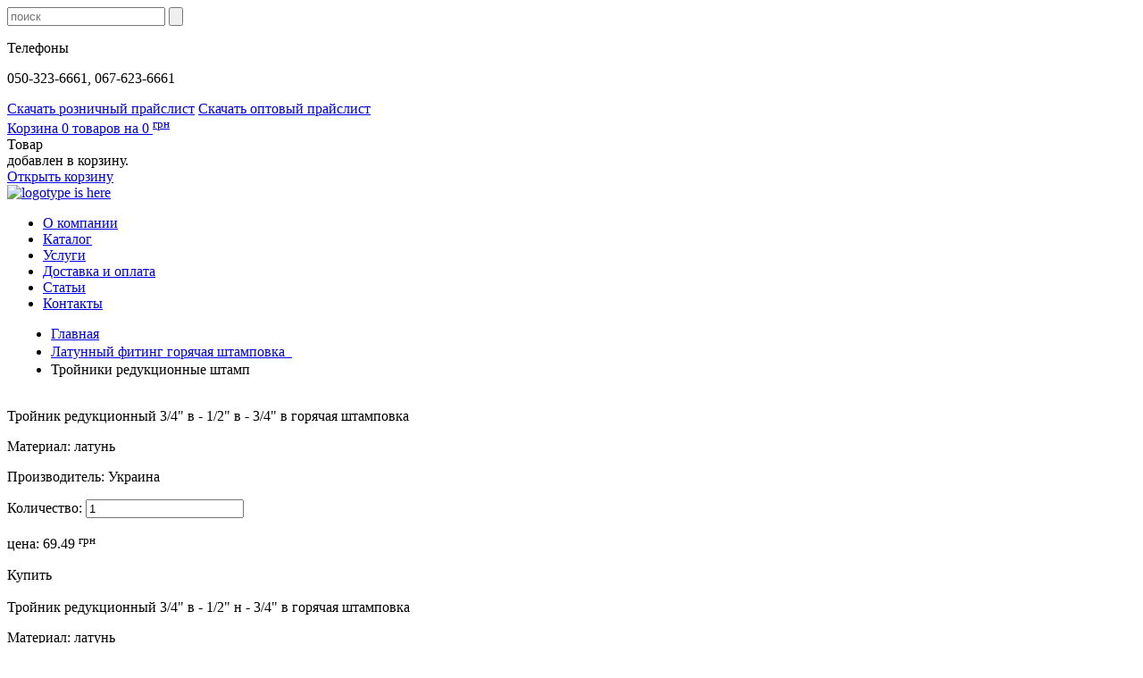

--- FILE ---
content_type: text/html; charset=UTF-8
request_url: https://sorbona.com.ua/catalog/troyniki-reduktsionnyie-shtamp_572
body_size: 19515
content:
<!doctype html>
<!--[if lt IE 7]> <html class="no-js lt-ie9 lt-ie8 lt-ie7" lang="en"> <![endif]-->
<!--[if IE 7]>    <html class="no-js lt-ie9 lt-ie8" lang="en"> <![endif]-->
<!--[if IE 8]>    <html class="no-js lt-ie9" lang="en"> <![endif]-->
<!--[if gt IE 8]><!--> <html class="no-js" lang="en"> <!--<![endif]-->
<head>
    <meta charset="utf-8">
    <meta http-equiv="X-UA-Compatible" content="IE=edge,chrome=1">
    <meta name="SKYPE_TOOLBAR" content="SKYPE_TOOLBAR_PARSER_COMPATIBLE" />
    <meta name="yandex-verification" content="0b4dc8698eb6d936" />
    
    <meta name="viewport" content="width=device-width">

    <link href="/assets_static/extentions/jquery/ui/css/custom-theme/jquery-ui-1.8.19.custom.css" type="text/css" rel="stylesheet" />

    <!--link href="/assets_static/css/front/common.css" type="text/css" rel="stylesheet" /-->
    <script src="/assets_static/extentions/jquery/jquery-1.7.2.min.js" type="text/javascript"></script>
    <script src="/assets_static/extentions/jquery/ui/jquery-ui-1.8.19.custom.min.js" type="text/javascript"></script>
    <meta name="keywords" content="тройник переходной латунь горячая штамповка, горячая штамповка тройник переходной купить, тройник редукционный штамп" />
<meta name="description" content="Тройники редукционные латунь штамп | лучшая цена| быстрая отправка|100% качество| предлагает интернет-магазин Sorbona| Заходите" />
<link rel="stylesheet" type="text/css" href="/minify/c_d302763a95b1229a15a835268cf1036e.css" />
<script type="text/javascript" src="/minify/c_9a0da2bbc688552d9f396b972d8b0c13.js"></script>
<title>Тройники переходные латунь штамп купить по лучшей цене в Украине – Интернет-магазин Sorbona</title>

    <!--[if IE]><script src="http://html5shiv.googlecode.com/svn/trunk/html5.js"></script><![endif]-->
    <!--[if gte IE 9]><style type="text/css">.gradient {filter: none;}</style><![endif]-->
    <!--CSS here-->
    <link rel="stylesheet" href="/html/stylesheets/ie.css">
    <link rel="stylesheet" href="/html/stylesheets/print.css">
    <link rel="stylesheet" href="/html/stylesheets/screen.css">
    <link href="/html/images/fav-sorbona.png" rel="icon">
    <!--CSS here-->
    <script src="/html/js/libs/modernizr-2.5.3.min.js"></script>

    <!-- Global site tag (gtag.js) - Google Analytics -->
    <script async src="https://www.googletagmanager.com/gtag/js?id=UA-62344579-1"></script>
    <script>
        window.dataLayer = window.dataLayer || [];
        function gtag(){dataLayer.push(arguments);}
        gtag('js', new Date());

        gtag('config', 'UA-62344579-1');
    </script>

</head>
<body>
<!--[if lt IE 9]><p class=chromeframe>Внимание! Вы используете <em>устаревший браузер!</em> Страница может загружаться долго, а часть элементов сайта выводится в упрощенном виде. Чтобы увидеть полноценную версию сайта - <a href="http://browsehappy.com/">установите новый современный браузер</a> - это увеличит скорость загрузки страниц в несколько раз, или <a href="http://www.google.com/chromeframe/?redirect=true">установите расширение Google Chrome Frame для Internet Explorer</a> - это позволит вам увеличить скорость загрузки страниц не покидая браузер.</p><![endif]-->

    <!-- WRAPPER -->
    <div id="wrapper">

        <!-- HEADER -->
        <header class="b_header container_24 clearfix">

            
            <form action="/catalog/item/list" class="b_header__search">
                <input name="key" value="" placeholder="поиск"/>
                <button type="submit"><img src="/html/images/zoom.png" alt=""/></button>
            </form>
    
            <div class="clear"></div>

            <!--phone(left)-->
            <div class="header__darkBoxPhone">
                <div class="vCtr">
                    <p class="text">Телефоны</p>
                    <p class="phoneNumbers">050-323-6661, 067-623-6661</p>
                </div>
            </div>
            <!--download pricelist(center)-->
            <div class="header__downloadPrice">
                <a href="/content/images/logo/logo.jpg">Скачать розничный прайслист</a>
                <a href="/content/images/logo/logo.jpg" onclick="">Скачать оптовый прайслист</a>
            </div>
            <!--shopcart(right)-->
            

        <div class="header__darkBoxCart">
            <a class="vCtr" href="/catalog/cart">
                <span class="accent cart">Корзина</span>
                <span class="block mt10">
                    <span id="itemsCount" class="accent">0</span>                     товаров на
                    <span id="cost">0</span>                    <sup>грн</sup>
                </span>
            </a>
        </div>

                <div class="portlet" id="cart_dialog">
<div class="portlet-content">
<div class="good_message">Товар <a href="#" id="prd_name"></a><br>добавлен в корзину.<br>
              <a href="/catalog/cart">
                  Открыть корзину
              </a></div></div>
</div>
            <div class="clear"></div>

            <div class="_l_header__bottom">
                <!--logotype-->
                <div class="header__logo">
                    <div class="vCtr">
                        <a href="/">
                            <img src="/html/images/logo.png" alt="logotype is here">
                        </a>
                    </div>
                </div>
                <!--main navigation-->
                <nav class="header__nav">
                    <ul class="hList">
                        <li><a href="/about">О компании </a></li>
                        <li><a href="/catalog/all">Каталог</a></li>
                        <li><a href="/services">Услуги</a></li>
                        <li><a href="/shipping">Доставка и оплата</a></li>
                        <li><a href="/articles">Статьи</a></li>
                        <li><a href="/contacts">Контакты</a></li>
                    </ul>
                </nav>
            </div><!--end _b_navAndLogoWrap-->


        </header>

        <!-- CONTENT -->
        <div id="content" role="main" class="clearfix" style="">
            
            
<div class="content__mainColumn">

    <nav class="_breadCrumbs_" style="margin-left: 9px;">
        <ul>
            <li><a href="/">Главная</a></li>
                                                    <li><a href="/catalog/latunnyiy-fiting-goryachaya-shtampovka_400">Латунный фитинг горячая штамповка&nbsp; <span style="vertical-align: 2px" ></span></a>&nbsp;&nbsp;</li>
                            <li style="margin-top: 2px">Тройники редукционные  штамп</li>

        </ul>
    </nav>

    

<div id="catalog-item-list" class="list-view">

        <div class="page__catalog__content">
            <section class="page__catalog__content__products">
            <div class="items">
<div class="page__catalog__content__products__oneProduct">
    <div class="imgWrap">
        <a class="name" href="/catalog/products/troynik-reduktsionnyiy-3-4-v-1-2-v-3-4-v-goryachaya-shtampovka_6140">
            <img src="/content/.cache/catalog/item_img1645111583.6746.jpg" alt="" style="height: 163px;">
        </a>

    </div>
    <header>

        Тройник редукционный 3/4&quot; в - 1/2&quot; в - 3/4&quot; в горячая штамповка
    </header>
    <p>Материал: латунь</p>
    <p>Производитель: Украина</p>
    <p>
        <label>
            Количество:
            <input data="69.49" type="text" value="1" id="quantity6140" onkeyup="$('#price6140').children().first().html((parseFloat($(this).attr('data')) * parseInt($(this).val())).toFixed(2))" style="">
        </label>
    </p>
    <p class="_price_" id="price6140">цена:


        <span>69.49</span> <span><sup>грн</sup></span>
    </p>

    <a class="_button_" onclick="purchase(this, '6140,rproduct6140');
            return false" >Купить</a>

</div>
<div class="page__catalog__content__products__oneProduct">
    <div class="imgWrap">
        <a class="name" href="/catalog/products/troynik-reduktsionnyiy-3-4-v-1-2-n-3-4-v-goryachaya-shtampovka_6141">
            <img src="/content/.cache/catalog/item_img1645111907.5761.jpg" alt="" style="height: 163px;">
        </a>

    </div>
    <header>

        Тройник редукционный 3/4&quot; в - 1/2&quot; н - 3/4&quot; в горячая штамповка
    </header>
    <p>Материал: латунь</p>
    <p>Производитель: Украина</p>
    <p>
        <label>
            Количество:
            <input data="85.08" type="text" value="1" id="quantity6141" onkeyup="$('#price6141').children().first().html((parseFloat($(this).attr('data')) * parseInt($(this).val())).toFixed(2))" style="">
        </label>
    </p>
    <p class="_price_" id="price6141">цена:


        <span>85.08</span> <span><sup>грн</sup></span>
    </p>

    <a class="_button_" onclick="purchase(this, '6141,rproduct6141');
            return false" >Купить</a>

</div>
<div class="page__catalog__content__products__oneProduct">
    <div class="imgWrap">
        <a class="name" href="/catalog/products/troynik-reduktsionnyiy-3-4-n-1-2-v-3-4-n-goryachaya-shtampovka_6142">
            <img src="/content/.cache/catalog/item_img1645112157.0562.jpg" alt="" style="height: 163px;">
        </a>

    </div>
    <header>

        Тройник редукционный 3/4&quot; н - 1/2&quot; в - 3/4&quot; н горячая штамповка
    </header>
    <p>Материал: латунь</p>
    <p>Производитель: Украина</p>
    <p>
        <label>
            Количество:
            <input data="104.11" type="text" value="1" id="quantity6142" onkeyup="$('#price6142').children().first().html((parseFloat($(this).attr('data')) * parseInt($(this).val())).toFixed(2))" style="">
        </label>
    </p>
    <p class="_price_" id="price6142">цена:


        <span>104.11</span> <span><sup>грн</sup></span>
    </p>

    <a class="_button_" onclick="purchase(this, '6142,rproduct6142');
            return false" >Купить</a>

</div>
<div class="page__catalog__content__products__oneProduct">
    <div class="imgWrap">
        <a class="name" href="/catalog/products/troynik-reduktsionnyiy-1-v-1-2-v-1-v-goryachaya-shtampovka_6143">
            <img src="/content/.cache/catalog/item_img1645112366.359.jpg" alt="" style="height: 163px;">
        </a>

    </div>
    <header>

        Тройник редукционный 1&quot; в - 1/2&quot; в - 1&quot; в горячая штамповка
    </header>
    <p>Материал: латунь</p>
    <p>Производитель: Украина</p>
    <p>
        <label>
            Количество:
            <input data="155.45" type="text" value="1" id="quantity6143" onkeyup="$('#price6143').children().first().html((parseFloat($(this).attr('data')) * parseInt($(this).val())).toFixed(2))" style="">
        </label>
    </p>
    <p class="_price_" id="price6143">цена:


        <span>155.45</span> <span><sup>грн</sup></span>
    </p>

    <a class="_button_" onclick="purchase(this, '6143,rproduct6143');
            return false" >Купить</a>

</div>
<div class="page__catalog__content__products__oneProduct">
    <div class="imgWrap">
        <a class="name" href="/catalog/products/troynik-reduktsionnyiy-1-v-3-4-v-1-v-goryachaya-shtampovka_6144">
            <img src="/content/.cache/catalog/item_img1645112571.8589.jpg" alt="" style="height: 163px;">
        </a>

    </div>
    <header>

        Тройник редукционный 1&quot; в - 3/4&quot; в - 1&quot; в горячая штамповка
    </header>
    <p>Материал: латунь</p>
    <p>Производитель: Украина</p>
    <p>
        <label>
            Количество:
            <input data="156.23" type="text" value="1" id="quantity6144" onkeyup="$('#price6144').children().first().html((parseFloat($(this).attr('data')) * parseInt($(this).val())).toFixed(2))" style="">
        </label>
    </p>
    <p class="_price_" id="price6144">цена:


        <span>156.23</span> <span><sup>грн</sup></span>
    </p>

    <a class="_button_" onclick="purchase(this, '6144,rproduct6144');
            return false" >Купить</a>

</div>
</div>
            </section>
        </div>
        <nav class="content__mainColumn__pagination">
            
        </nav>
    <div class="keys" style="display:none" title="/catalog/troyniki-reduktsionnyie-shtamp_572"><span>6140</span><span>6141</span><span>6142</span><span>6143</span><span>6144</span></div>
</div><div class="infobox-seo-catalog">
     </div>


</div>

<style type="text/css">
    .catalog_list ul{display: none;  }
</style>
<script type="text/javascript">
    $(document).ready(function() {
        
        val  = $('.content__leftColumn__catalog ul').parent();
        for(i=0; i<val.get().length; i++)
            $($(val.get(i)).children().get(0))
                .click( function(){
                    $(this).parent().children('ul').toggle()
                    //return false;
                })

                    $('#572 a').css('color', '#5688AB')
                            console.log($('572').find('ul'));
                    
                    $('#572').find('ul').show().css('color', '');
                    $('#572 ul').find('a').css('color', '');
        $('#572').parent().show()
        $('#572').parent().parent().parent().show()
    })
</script>

        <!--left column-->
        <aside class="content__leftColumn">

            <!--leftColumn catalog-->
            <nav class="content__leftColumn__catalog">
                <header>Каталог</header>
                <ul class="catalog_list" style="padding-right:2px;">
                    </li>
<li data="" id="91"><a id="91" href="/catalog/podvodka-dlya-vodyi_91">Подводка для воды</a><ul>
<li data="" id="106"><a id="106" href="/catalog/shlang-dlya-vodyi-solomon-v-nerjaveyuschey-opletke_106">Шланг для воды SOLOMON в нержавеющей оплетке</a></li>
<li data="" id="108"><a id="108" href="/catalog/shlang-dlya-vodyi-v-nerjaveyuschey-opletke-ango_108">Шланг для воды в нержавеющей оплетке Ango</a></li>
<li data="" id="568"><a id="568" href="/catalog/shlang-dlya-vodyi-v-nerjaveyuschey-opletke-i-silikonovoy-zaschite-ango_568">Шланг для воды в нержавеющей оплетке и  силиконовой защите Ango</a></li>
<li data="" id="449"><a id="449" href="/catalog/shlangi-dlya-vodyi-v-nerjaveyuschey-opljotke-tucai-spain_449">Шланги для воды в нержавеющей оплётке TUCAI Spain</a></li>
<li data="" id="450"><a id="450" href="/catalog/shlangi-dlya-vodyi-v-antikorroziynoy-opljotke-tucai-spain_450">Шланги для воды в антикоррозийной оплётке TUCAI Spain</a></li>
<li data="" id="416"><a id="416" href="/catalog/silfonnaya-podvodka-dlya-vodyi-eco-flex-standart_416">Сильфонная подводка для воды  ECO-FLEX Стандарт</a></li>
<li data="" id="112"><a id="112" href="/catalog/silfonnaya-podvodka-dlya-vodyi-eco-flex-voda-teplo_112">Сильфонная подводка для воды  ECO-FLEX Вода-Тепло</a></li>
<li data="" id="391"><a id="391" href="/catalog/silfonnaya-podvodka-dlya-vodyi-eco-flex-super_391">Сильфонная подводка для воды  ECO-FLEX Супер</a></li>
<li data="" id="195"><a id="195" href="/catalog/trubki-mednyie-so-skolzyaschey-gaykoy_195">Трубки медные со скользящей гайкой</a></li>
<li data="" id="209"><a id="209" href="/catalog/trubki-mednyie-hromirovannyie-ango_209">Трубки медные хромированные Ango</a></li>
</ul>
</li>
<li data="" id="92"><a id="92" href="/catalog/podvodka-dlya-gaza_92">Подводка для газа</a><ul>
<li data="" id="109"><a id="109" href="/catalog/gazoviy-shlang-cherniy-latunie-gayki_109">газовый шланг, резиновый, черный, латунные гайки</a></li>
<li data="" id="563"><a id="563" href="/catalog/gazovyiy-shlang-rezinovyiy-chernyiy-metallicheskie-gayki_563">газовый шланг, резиновый, черный, металлические гайки</a></li>
<li data="" id="564"><a id="564" href="/catalog/gazovyiy-shlang-pvh-chjornyiy-latunnyie-gayki_564">газовый шланг, ПВХ, чёрный, латунные гайки</a></li>
<li data="" id="565"><a id="565" href="/catalog/gazovyiy-shlang-pvh-chjornyiy-metallicheskie-gayki_565">газовый шланг, ПВХ, чёрный, металлические гайки</a></li>
<li data="" id="110"><a id="110" href="/catalog/gazoviy-shlang-beliy-latunie-gayki_110">газовый шланг, ПВХ, белый, латунные гайки</a></li>
<li data="" id="562"><a id="562" href="/catalog/gazovyiy-shlang-pvh-belyiy-metallicheskie-gayki_562">газовый шланг, ПВХ, белый, металлические гайки</a></li>
<li data="" id="111"><a id="111" href="/catalog/silfonnaya-podvodka-dlya-gaza-eco-flex-standart_111">Сильфонная подводка для газа Eco-Flex Стандарт</a></li>
<li data="" id="566"><a id="566" href="/catalog/silfonnaya-podvodka-dlya-gaza-eco-flex-super_566">Сильфонная подводка для газа Eco-Flex Супер</a></li>
<li data="" id="567"><a id="567" href="/catalog/silfonnaya-podvodka-dlya-gaza-eco-flex-evro_567">Сильфонная подводка для газа Eco-Flex Евро</a></li>
</ul>
</li>
<li data="" id="93"><a id="93" href="/catalog/kranyi-dlya-vodyi-i-gaza_93">Краны для воды и газа</a><ul>
<li data="" id="494"><a id="494" href="/catalog/kranyi-sharovyie-latunnyie-arco-sena-spain_494">краны шаровые латунные PN30 ARCO SENA Spain</a></li>
<li data="" id="493"><a id="493" href="/catalog/kranyi-sharovyie-latunnyie-arco-turia-spain_493">краны шаровые латунные PN40 ARCO TURIA Spain</a></li>
<li data="" id="539"><a id="539" href="/catalog/kranyi-sharovyie-latunnyie-pn40-solomon_539">краны шаровые латунные PN40 SOLOMON</a></li>
<li data="" id="545"><a id="545" href="/catalog/kranyi-sharovyie-latunnyie-pn40-selba_545">краны шаровые латунные PN40 SELBA</a></li>
<li data="" id="113"><a id="113" href="/catalog/kranyi-sharovyie-latunnyie-valve-j-g_113">краны шаровые латунные PN20 VALVE J.G.</a></li>
<li data="" id="114"><a id="114" href="/catalog/krani-sharovie-latunie-ango_114">краны шаровые латунные PN40 ANGO</a></li>
<li data="" id="115"><a id="115" href="/catalog/krani-sharovie-latunie-fado_115">краны шаровые латунные PN40 FADO</a></li>
<li data="" id="228"><a id="228" href="/catalog/kranyi-sharovyie-latunnyie-waterpro_228">краны шаровые латунные PN20 WaterPro</a></li>
<li data="" id="389"><a id="389" href="/catalog/kranyi-sharovyie-latunnyie-koer_389">краны шаровые латунные PN40 KOER</a></li>
<li data="" id="205"><a id="205" href="/catalog/kranyi-sharovyie-malogo-diametra-valve-j-g_205">краны шаровые малого диаметра Valve J.G.</a></li>
<li data="" id="544"><a id="544" href="/catalog/kranyi-poliva_544">Краны полива </a></li>
<li data="" id="362"><a id="362" href="/catalog/samovarnyie-kranyi_362">Самоварные краны</a></li>
<li data="" id="363"><a id="363" href="/catalog/ruchki-dlya-sharovyih-kranov_363">Ручки для шаровых кранов</a></li>
<li data="" id="365"><a id="365" href="/catalog/zadvijki_365">Задвижки</a></li>
</ul>
</li>
<li data="" id="137"><a id="137" href="/catalog/hromirovannyie-kranyi-dlya-stiralnyih-mashin-unitazov-umyivalnikov_137">хромированные краны для стиральных машин, унитазов, умывальников</a><ul>
<li data="" id="444"><a id="444" href="/catalog/hromirovannyie-kranyi-arco_444">Хромированные краны ARCO</a></li>
<li data="" id="446"><a id="446" href="/catalog/hromirovannyie-kranyi-fado_446">Хромированные краны FADO</a></li>
<li data="" id="447"><a id="447" href="/catalog/hromirovannyie-kranyi-koer_447">Хромированные краны KOER</a></li>
<li data="" id="448"><a id="448" href="/catalog/hromirovannyie-kranyi-ango_448">Хромированные краны ANGO</a></li>
<li data="" id="445"><a id="445" href="/catalog/hromirovannyie-kranyi-solomon_445">Хромированные краны SOLOMON</a></li>
</ul>
</li>
<li data="" id="157"><a id="157" href="/catalog/fiting-pnd-str_157">Фитинг ПНД STR</a><ul>
<li data="" id="292"><a id="292" href="/catalog/truba-pnd-str_292">Труба ПНД STR</a></li>
<li data="" id="170"><a id="170" href="/catalog/muftyi-pnd-str_170">Муфты ПНД STR</a></li>
<li data="" id="171"><a id="171" href="/catalog/troyniki-pnd-str_171">Тройники ПНД STR</a></li>
<li data="" id="173"><a id="173" href="/catalog/uglyi-pnd-str_173">Углы ПНД STR</a></li>
<li data="" id="174"><a id="174" href="/catalog/kranyi-pnd-str_174">Краны ПНД STR</a></li>
<li data="" id="175"><a id="175" href="/catalog/vrezki-flantsyi-zaglushki-pnd-str_175">Врезки, Фланцы, Заглушки ПНД STR</a></li>
</ul>
</li>
<li data="" id="546"><a id="546" href="/catalog/fiting-polipropilen-wavin-ekoplastik-chehiya_546">Фитинг полипропилен Wavin-Ekoplastik Чехия</a><ul>
<li data="" id="547"><a id="547" href="/catalog/truba-polipropilen-wavin-ekoplastik-chehiya_547">Труба полипропилен Wavin-Ekoplastik Чехия</a></li>
<li data="" id="548"><a id="548" href="/catalog/mufta-polipropilen-wavin-ekoplastik-chehiya_548">Муфта полипропилен Wavin-Ekoplastik Чехия</a></li>
<li data="" id="549"><a id="549" href="/catalog/mufta-s-perehodom-na-rezbu-polipropilen-wavin-ekoplastik-chehiya_549">Муфта с переходом на резьбу полипропилен Wavin-Ekoplastik Чехия</a></li>
<li data="" id="550"><a id="550" href="/catalog/troynik-polipropilen-wavin-ekoplastik-chehiya_550">Тройник полипропилен Wavin-Ekoplastik Чехия</a></li>
<li data="" id="551"><a id="551" href="/catalog/troynik-s-perehodom-na-rezbu-polipropilen-wavin-ekoplastik-chehiya_551">Тройник с переходом на резьбу полипропилен Wavin-Ekoplastik Чехия</a></li>
<li data="" id="552"><a id="552" href="/catalog/ugol-polipropilen-wavin-ekoplastik-chehiya_552">Угол полипропилен Wavin-Ekoplastik Чехия</a></li>
<li data="" id="553"><a id="553" href="/catalog/ugol-s-perehodom-na-rezbu-polipropilen-wavin-ekoplastik-chehiya_553">Угол с переходом на резьбу полипропилен Wavin-Ekoplastik Чехия</a></li>
<li data="" id="554"><a id="554" href="/catalog/nastennyie-izdeliya-polipropilen-wavin-ekoplastik-chehiya_554">Настенные изделия полипропилен Wavin-Ekoplastik Чехия</a></li>
<li data="" id="555"><a id="555" href="/catalog/sgon-amerikanki-polipropilen-wavin-ekoplastik-chehiya_555">Сгон-американки полипропилен Wavin-Ekoplastik Чехия</a></li>
<li data="" id="556"><a id="556" href="/catalog/kranyi-i-ventilya-polipropilen-wavin-ekoplastik-chehiya_556">Краны и вентиля полипропилен Wavin-Ekoplastik Чехия</a></li>
<li data="" id="557"><a id="557" href="/catalog/obvodyi-polipropilen-wavin-ekoplastik-chehiya_557">Обводы полипропилен Wavin-Ekoplastik Чехия</a></li>
<li data="" id="558"><a id="558" href="/catalog/zaglushki-polipropilen-wavin-ekoplastik-chehiya_558">Заглушки полипропилен Wavin-Ekoplastik Чехия</a></li>
<li data="" id="559"><a id="559" href="/catalog/filtra-i-obratnyie-klapana-polipropilen-wavin-ekoplastik-chehiya_559">Фильтра и обратные клапана полипропилен Wavin-Ekoplastik Чехия</a></li>
<li data="" id="560"><a id="560" href="/catalog/krepleniya-polipropilen-wavin-ekoplastik-chehiya_560">Крепления полипропилен Wavin-Ekoplastik Чехия</a></li>
</ul>
</li>
<li data="" id="160"><a id="160" href="/catalog/fiting-polipropilen-firat-turkey_160">Фитинг полипропилен FIRAT Turkey</a><ul>
<li data="" id="162"><a id="162" href="/catalog/truba-polipropilen-firat_162">Труба полипропилен FIRAT</a></li>
<li data="" id="163"><a id="163" href="/catalog/mufta-polipropilen-firat_163">Муфта полипропилен FIRAT</a></li>
<li data="" id="164"><a id="164" href="/catalog/troynik-polipropilen-firat_164">Тройник полипропилен FIRAT</a></li>
<li data="" id="165"><a id="165" href="/catalog/ugol-polipropilen-firat_165">Угол полипропилен FIRAT</a></li>
<li data="" id="166"><a id="166" href="/catalog/kranyi-polipropilen-firat_166">Краны полипропилен FIRAT</a></li>
<li data="" id="167"><a id="167" href="/catalog/prochie-izdeliya-polipropilen-firat_167">Прочие изделия полипропилен FIRAT</a></li>
</ul>
</li>
<li data="" id="422"><a id="422" href="/catalog/fiting-polipropilen-koer_422">Фитинг полипропилен KOER</a><ul>
<li data="" id="423"><a id="423" href="/catalog/truba-polipropilen-koer_423">Труба полипропилен KOER</a></li>
<li data="" id="424"><a id="424" href="/catalog/mufta-polipropilen-koer_424">Муфта полипропилен KOER</a></li>
<li data="" id="432"><a id="432" href="/catalog/mufta-polipropilen-s-perehodom-na-rezbu-koer_432">Муфта полипропилен с переходом на резьбу KOER</a></li>
<li data="" id="425"><a id="425" href="/catalog/troynik-polipropilen-koer_425">Тройник полипропилен KOER</a></li>
<li data="" id="433"><a id="433" href="/catalog/troynik-polipropilen-s-perehodom-na-rezbu-koer_433">Тройник полипропилен с переходом на резьбу KOER</a></li>
<li data="" id="426"><a id="426" href="/catalog/ugol-polipropilen-koer_426">Угол полипропилен KOER</a></li>
<li data="" id="434"><a id="434" href="/catalog/ugol-polipropilen-s-perehodom-na-rezbu-koer_434">Угол полипропилен с переходом на резьбу KOER</a></li>
<li data="" id="437"><a id="437" href="/catalog/nastennyie-izdeliya-koer_437">Настенные изделия KOER</a></li>
<li data="" id="429"><a id="429" href="/catalog/sgon-amerikanki-polipropilen-koer_429">Сгон-американки полипропилен KOER</a></li>
<li data="" id="428"><a id="428" href="/catalog/radiatornyie-i-termostaticheskie-kranyi-i-ventilya-koer_428">Радиаторные и термостатические краны и вентиля KOER</a></li>
<li data="" id="427"><a id="427" href="/catalog/kranyi-i-ventilya-polipropilen-koer_427">Краны и вентиля полипропилен KOER</a></li>
<li data="" id="430"><a id="430" href="/catalog/kollektora-polipropilen-koer_430">Коллектора полипропилен KOER</a></li>
<li data="" id="439"><a id="439" href="/catalog/krepleniya-dlya-polipropilenovyih-trub-koer_439">Крепления для полипропиленовых труб KOER</a></li>
<li data="" id="440"><a id="440" href="/catalog/obvodyi-koer_440">Обводы полипропилен KOER</a></li>
<li data="" id="441"><a id="441" href="/catalog/zaglushki-koer_441">Заглушки полипропилен KOER</a></li>
<li data="" id="442"><a id="442" href="/catalog/filtr-polipropilen-koer_442">Фильтр полипропилен KOER</a></li>
</ul>
</li>
<li data="" id="461"><a id="461" href="/catalog/fiting-polipropilen-kalde-turkey_461">Фитинг полипропилен Kalde Turkey</a><ul>
<li data="" id="462"><a id="462" href="/catalog/truba-polipropilen-kalde_462">Труба полипропилен Kalde</a></li>
<li data="" id="463"><a id="463" href="/catalog/mufta-polipropilen-kalde_463">Муфта полипропилен Kalde</a></li>
<li data="" id="464"><a id="464" href="/catalog/mufta-polipropilen-s-perehodom-na-rezbu-kalde_464">Муфта полипропилен с переходом на резьбу Kalde</a></li>
<li data="" id="465"><a id="465" href="/catalog/troynik-polipropilen-kalde_465">Тройник полипропилен Kalde</a></li>
<li data="" id="466"><a id="466" href="/catalog/troynik-polipropilen-s-perehodom-na-rezbu-kalde_466">Тройник полипропилен с переходом на резьбу Kalde</a></li>
<li data="" id="467"><a id="467" href="/catalog/ugol-polipropilen-kalde_467">Угол полипропилен Kalde</a></li>
<li data="" id="468"><a id="468" href="/catalog/ugol-polipropilen-s-perehodom-na-rezbu-kalde_468">Угол полипропилен с переходом на резьбу Kalde</a></li>
<li data="" id="469"><a id="469" href="/catalog/nastennyie-izdeliya-polipropilen-kalde_469">Настенные изделия полипропилен Kalde</a></li>
<li data="" id="470"><a id="470" href="/catalog/sgon-amerikanki-polipropilen-kalde_470">Сгон-американки полипропилен Kalde</a></li>
<li data="" id="471"><a id="471" href="/catalog/radiatornyie-kranyi-i-ventilya-polipropilen-kalde_471">Радиаторные краны и вентиля полипропилен Kalde</a></li>
<li data="" id="472"><a id="472" href="/catalog/kranyi-sharovyie-i-ventilya-polipropilen-kalde_472">Краны шаровые и вентиля полипропилен Kalde</a></li>
<li data="" id="473"><a id="473" href="/catalog/obvodyi-polipropilen-kalde_473">Обводы полипропилен Kalde</a></li>
<li data="" id="474"><a id="474" href="/catalog/zaglushki-polipropilen-kalde_474">Заглушки полипропилен Kalde</a></li>
<li data="" id="475"><a id="475" href="/catalog/filtra-i-obratnyie-klapana-polipropilen-kalde_475">Фильтра и обратные клапана полипропилен Kalde</a></li>
<li data="" id="476"><a id="476" href="/catalog/krepleniya-polipropilen-kalde_476">Крепления полипропилен Kalde</a></li>
<li data="" id="477"><a id="477" href="/catalog/instrumentyi-i-aksessuaryi-kalde_477">Инструменты и аксессуары  Kalde</a></li>
</ul>
</li>
<li data="" id="524"><a id="524" href="/catalog/fiting-polipropilen-vs-plast_524">Фитинг полипропилен VS Plast</a><ul>
<li data="" id="525"><a id="525" href="/catalog/mufta-polipropilen-vs-plast_525">Муфта полипропилен VS Plast</a></li>
<li data="" id="526"><a id="526" href="/catalog/mufta-polipropilen-s-perehodom-na-rezbu-vs-plast_526">Муфта полипропилен с переходом на резьбу VS Plast</a></li>
<li data="" id="527"><a id="527" href="/catalog/troynik-polipropilen-vs-plast_527">Тройник полипропилен  VS Plast</a></li>
<li data="" id="528"><a id="528" href="/catalog/troynik-polipropilen-s-perehodom-na-rezbu-vs-plast_528">Тройник полипропилен с переходом на резьбу VS Plast</a></li>
<li data="" id="529"><a id="529" href="/catalog/ugol-polipropilen-vs-plast_529">Угол полипропилен  VS Plast</a></li>
<li data="" id="530"><a id="530" href="/catalog/ugol-polipropilen-s-perehodom-na-rezbu-vs-plast_530">Угол полипропилен с переходом на резьбу VS Plast</a></li>
<li data="" id="531"><a id="531" href="/catalog/nastennyie-izdeliya-polipropilen-vs-plast_531">Настенные изделия полипропилен  VS Plast</a></li>
<li data="" id="532"><a id="532" href="/catalog/sgon-amerikanki-polipropilen-vs-plast_532">Сгон-американки полипропилен  VS Plast</a></li>
<li data="" id="533"><a id="533" href="/catalog/radiatornyie-kranyi-polipropilen-vs-plast_533">Радиаторные краны полипропилен  VS Plast</a></li>
<li data="" id="534"><a id="534" href="/catalog/kranyi-sharovyie-i-ventilya-polipropilen-vs-plast_534">Краны шаровые и вентиля полипропилен  VS Plast</a></li>
<li data="" id="535"><a id="535" href="/catalog/obvodyi-polipropilen-vs-plast_535">Обводы полипропилен  VS Plast</a></li>
<li data="" id="536"><a id="536" href="/catalog/zaglushki-polipropilen-vs-plast_536">Заглушки полипропилен  VS Plast</a></li>
<li data="" id="537"><a id="537" href="/catalog/filtra-polipropilen-vs-plast_537">Фильтра полипропилен  VS Plast</a></li>
<li data="" id="538"><a id="538" href="/catalog/krepleniya-polipropilen-vs-plast_538">Крепления полипропилен  VS Plast</a></li>
</ul>
</li>
<li data="" id="190"><a id="190" href="/catalog/truba-metalloplastikovaya-i-teplyiy-pol_190">Труба металлопластиковая и теплый пол, инструменты и аксессуары</a><ul>
<li data="" id="210"><a id="210" href="/catalog/truba-metalloplastikovaya-shovnaya_210">шовная</a></li>
<li data="" id="211"><a id="211" href="/catalog/truba-metalloplastikovaya-besshovnaya_211">бесшовная</a></li>
<li data="" id="212"><a id="212" href="/catalog/truba-iz-sshitogo-polietilena_212">труба из сшитого полиэтилена </a></li>
<li data="" id="330"><a id="330" href="/catalog/instrumentyi-i-aksessuaryi_330">Инструменты и аксессуары</a></li>
</ul>
</li>
<li data="" id="313"><a id="313" href="/catalog/fiting-metalloplastik-fado-objimnoy_313">Фитинг металлопластик FADO обжимной</a><ul>
<li data="" id="314"><a id="314" href="/catalog/mufta-fado-fiting-objimnoy_314">Муфта FADO фитинг обжимной</a></li>
<li data="" id="315"><a id="315" href="/catalog/ugol-fado-fiting-objimnoy_315">Угол FADO фитинг обжимной</a></li>
<li data="" id="316"><a id="316" href="/catalog/troynik-fado-fiting-objimnoy_316">Тройник FADO фитинг обжимной</a></li>
</ul>
</li>
<li data="" id="603"><a id="603" href="/catalog/fiting-metalloplastik-valve-j-g-razbornoy_603">Фитинг металлопластик Valve J.G. разборной</a><ul>
<li data="" id="604"><a id="604" href="/catalog/mufta-valve-j-g-fiting-razbornoy_604">Муфта Valve J.G. фитинг разборной</a></li>
<li data="" id="605"><a id="605" href="/catalog/ugol-valve-j-g-fiting-razbornoy_605">Угол Valve J.G. фитинг разборной</a></li>
<li data="" id="606"><a id="606" href="/catalog/troynik-valve-j-g-fiting-razbornoy_606">Тройник Valve J.G. фитинг разборной</a></li>
</ul>
</li>
<li data="" id="159"><a id="159" href="/catalog/fiting-metaloplastik-ntm-oblegcheniy_159">Фитинг металлопластик NTM облегченный</a><ul>
<li data="" id="186"><a id="186" href="/catalog/mufta-ntm-oblegchennyiy_186">Муфта NTM облегченный</a></li>
<li data="" id="187"><a id="187" href="/catalog/ugol-ntm-oblegchennyiy_187">Угол NTM облегченный</a></li>
<li data="" id="188"><a id="188" href="/catalog/troynik-ntm-oblegchennyiy_188">Тройник NTM облегченный</a></li>
<li data="" id="189"><a id="189" href="/catalog/prochee-ntm-oblegchennyiy_189">Прочее NTM облегченный</a></li>
</ul>
</li>
<li data="" id="158"><a id="158" href="/catalog/fiting-metaloplastik-ntm-usileniy_158">Фитинг металлопластик VALVE усиленный</a><ul>
<li data="" id="182"><a id="182" href="/catalog/mufta-ntm-usilennyiy_182">Муфта VALVE усиленный</a></li>
<li data="" id="183"><a id="183" href="/catalog/ugol-ntm-usilennyiy_183">Угол VALVE усиленный</a></li>
<li data="" id="184"><a id="184" href="/catalog/troynik-ntm-usilennyiy_184">Тройник VALVE усиленный</a></li>
<li data="" id="185"><a id="185" href="/catalog/prochee-ntm-usilennyiy_185">Прочее VALVE усиленный</a></li>
</ul>
</li>
<li data="" id="590"><a id="590" href="/catalog/gebo_590">ГЕБО</a></li>
<li data="" id="101"><a id="101" href="/catalog/latnniy-fiting_101">Латунный фитинг</a><ul>
<li data="" id="206"><a id="206" href="/catalog/sgon-amerikanki-latun_206">Сгон-американки латунь</a></li>
<li data="" id="118"><a id="118" href="/catalog/ugolok-latun_118">Уголок латунь</a></li>
<li data="" id="119"><a id="119" href="/catalog/mufta-latun_119">Муфта латунь</a></li>
<li data="" id="200"><a id="200" href="/catalog/mufta-reduktsionnaya-latun_200">Муфта редукционная латунь</a></li>
<li data="" id="120"><a id="120" href="/catalog/nippel-latun_120">Ниппель латунь</a></li>
<li data="" id="121"><a id="121" href="/catalog/nippel-reduktsionnyiy-latun_121">Ниппель редукционный латунь</a></li>
<li data="" id="122"><a id="122" href="/catalog/perehodnik-v-n-latun_122">Переходник в - н латунь</a></li>
<li data="" id="123"><a id="123" href="/catalog/futorki-latun_123">Футорка латунь</a></li>
<li data="" id="124"><a id="124" href="/catalog/troynik-latun_124">Тройник латунь</a></li>
<li data="" id="125"><a id="125" href="/catalog/zaglushka-latun_125">Заглушка латунь</a></li>
<li data="" id="126"><a id="126" href="/catalog/shtutsera-latun_126">Штуцера латунь</a></li>
<li data="" id="394"><a id="394" href="/catalog/soedinitel-trubochka-latun_394">Соединитель-трубочка латунь</a></li>
<li data="" id="395"><a id="395" href="/catalog/soedinitel-ugol-latun_395">Соединитель-угол латунь</a></li>
<li data="" id="203"><a id="203" href="/catalog/soediniteli-latun_203">Соединитель-тройник латунь</a></li>
<li data="" id="127"><a id="127" href="/catalog/kontrgayki-latun_127">Контргайки латунь</a></li>
<li data="" id="128"><a id="128" href="/catalog/udliniteli-latun_128">Удлинители латунь</a></li>
<li data="" id="130"><a id="130" href="/catalog/krestovinyi-latun_130">Крестовины латунь</a></li>
<li data="" id="131"><a id="131" href="/catalog/ventilya-buksyi_131">Вентиля, буксы</a></li>
<li data="" id="132"><a id="132" href="/catalog/prochie-izdeliya-iz-latuni-i-drugih-metallov_132">Прочие изделия из латуни и других металлов</a></li>
</ul>
</li>
<li data="" id="621"><a id="621" href="/catalog/latunnyiy-fiting-ango_621">Латунный фитинг ANGO</a><ul>
<li data="" id="622"><a id="622" href="/catalog/nippel-latun-ango_622">Ниппель латунь Ango</a></li>
<li data="" id="623"><a id="623" href="/catalog/nippel-perehodnoy-latun-ango_623">Ниппель переходной латунь Ango</a></li>
<li data="" id="624"><a id="624" href="/catalog/perehodniki-latun-ango_624">Переходники латунь Ango</a></li>
<li data="" id="625"><a id="625" href="/catalog/futorki-latun-ango_625">Футорки латунь Ango</a></li>
<li data="" id="626"><a id="626" href="/catalog/troyniki-latun-ango_626">Тройники латунь Ango</a></li>
<li data="" id="627"><a id="627" href="/catalog/ugolki-latun-ango_627">Уголки латунь Ango</a></li>
<li data="" id="628"><a id="628" href="/catalog/shtutsera-latun-ango_628">Штуцера латунь Ango</a></li>
<li data="" id="629"><a id="629" href="/catalog/zaglushki-latun-ango_629">Заглушки латунь Ango</a></li>
<li data="" id="630"><a id="630" href="/catalog/kontrgayki-latun-ango_630">Контргайки латунь Ango</a></li>
<li data="" id="631"><a id="631" href="/catalog/soedinitel-trubochka-latun-ango_631">Соединитель-трубочка латунь Ango</a></li>
<li data="" id="632"><a id="632" href="/catalog/soedinitel-ugolok-latun-ango_632">Соединитель-уголок латунь Ango</a></li>
<li data="" id="633"><a id="633" href="/catalog/soedinitel-troynik-latun-ango_633">Соединитель-тройник латунь Ango</a></li>
<li data="" id="634"><a id="634" href="/catalog/vrezka-v-jomkost-latun-ango_634">Врезка в ёмкость латунь Ango</a></li>
<li data="" id="635"><a id="635" href="/catalog/mufta-latun-ango_635">Муфта латунь Ango</a></li>
</ul>
</li>
<li data="" id="400"><a id="400" href="/catalog/latunnyiy-fiting-goryachaya-shtampovka_400">Латунный фитинг горячая штамповка</a><ul>
<li data="" id="401"><a id="401" href="/catalog/sgon-amerikanki-latun-shtamp_401">Сгон-американки латунь штамп</a></li>
<li data="" id="413"><a id="413" href="/catalog/zaglushki-latun-shtamp_413">Заглушки латунь штамп</a></li>
<li data="" id="403"><a id="403" href="/catalog/mufta-latun-shtamp_403">Муфта латунь штамп</a></li>
<li data="" id="404"><a id="404" href="/catalog/mufta-reduktsionnaya-latun-shtamp_404">Муфта редукционная латунь штамп</a></li>
<li data="" id="405"><a id="405" href="/catalog/nippel-latun-shtamp_405">Ниппель латунь штамп</a></li>
<li data="" id="406"><a id="406" href="/catalog/nippel-reduktsionnyiy-latun-shtamp_406">Ниппель редукционный латунь штамп</a></li>
<li data="" id="407"><a id="407" href="/catalog/perehodnik-latun-shtamp_407">Переходник латунь штамп</a></li>
<li data="" id="408"><a id="408" href="/catalog/futorka-latun-shtamp_408">Футорки латунь штамп</a></li>
<li data="" id="409"><a id="409" href="/catalog/troyniki-latun-shtamp_409">Тройники латунь штамп</a></li>
<li data="" id="572"><a id="572" href="/catalog/troyniki-reduktsionnyie-shtamp_572">Тройники редукционные  штамп</a></li>
<li data="" id="410"><a id="410" href="/catalog/ugolki-latun-shtamp_410">Уголки латунь штамп</a></li>
<li data="" id="414"><a id="414" href="/catalog/ugolki-reduktsionnyie-shtamp_414">Уголки редукционные  штамп</a></li>
<li data="" id="411"><a id="411" href="/catalog/udliniteli-latun-shtamp_411">Удлинители латунь штамп</a></li>
<li data="" id="412"><a id="412" href="/catalog/krestovinyi-latun-shtamp_412">Крестовины латунь штамп</a></li>
<li data="" id="569"><a id="569" href="/catalog/sgon-dlya-vodomera-shtam_569">Сгон для водомера штамп</a></li>
<li data="" id="570"><a id="570" href="/catalog/kontrgayki-shtamp_570">Контргайки  штамп</a></li>
<li data="" id="571"><a id="571" href="/catalog/shtutsera-nasosnoy-stantsii-shtamp_571">Штуцера насосной станции  штамп</a></li>
<li data="" id="573"><a id="573" href="/catalog/vrezka-vampir-latun-shtamp_573">Врезка-вампир латунь штамп</a></li>
<li data="" id="574"><a id="574" href="/catalog/vrezka-v-jomkost-latun-shtamp_574">Врезка в ёмкость латунь штамп</a></li>
<li data="" id="575"><a id="575" href="/catalog/shtutsera-latun-shtamp_575">Штуцера латунь штамп</a></li>
<li data="" id="576"><a id="576" href="/catalog/ekstsentrik-latun-shtamp_576">Эксцентрик латунь штамп</a></li>
</ul>
</li>
<li data="" id="591"><a id="591" href="/catalog/latunnyiy-fiting-premium-goryachaya-shtampovka_591">Латунный фитинг PREMIUM горячая штамповка</a><ul>
<li data="" id="592"><a id="592" href="/catalog/muftyi-latun-premium-shtamp_592">Муфты латунь PREMIUM штамп</a></li>
<li data="" id="593"><a id="593" href="/catalog/muftyi-reduktsionnyie-latun-premium-shtamp_593">Муфты редукционные латунь PREMIUM штамп</a></li>
<li data="" id="594"><a id="594" href="/catalog/nippelya-latun-premium-shtamp_594">Ниппеля латунь PREMIUM штамп</a></li>
<li data="" id="595"><a id="595" href="/catalog/nippelya-reduktsionnyie-latun-premium-shtamp_595">Ниппеля редукционные латунь PREMIUM штамп</a></li>
<li data="" id="596"><a id="596" href="/catalog/perehodniki-latun-premium-shtamp_596">Переходники латунь PREMIUM штамп</a></li>
<li data="" id="597"><a id="597" href="/catalog/futorki-latun-premium-shtamp_597">Футорки латунь PREMIUM штамп</a></li>
<li data="" id="598"><a id="598" href="/catalog/uglyi-latun-premium-shtamp_598">Углы латунь PREMIUM штамп</a></li>
<li data="" id="599"><a id="599" href="/catalog/troyniki-latun-premium-shtamp_599">Тройники латунь PREMIUM штамп</a></li>
</ul>
</li>
<li data="" id="117"><a id="117" href="/catalog/nikelirovannyiy-fiting-fado_117">Никелированный фитинг FADO</a><ul>
<li data="" id="146"><a id="146" href="/catalog/ugolok-fado-nikel_146">Уголок FADO никель</a></li>
<li data="" id="145"><a id="145" href="/catalog/mufta-fado-nikel_145">Муфта FADO никель</a></li>
<li data="" id="154"><a id="154" href="/catalog/mufta-redukcionaya-fado-nikel_154">Муфта редукционная FADO никель</a></li>
<li data="" id="144"><a id="144" href="/catalog/nipel-fado-nikel_144">Ниппель FADO никель</a></li>
<li data="" id="148"><a id="148" href="/catalog/nipel-redukcioniy-n-n-fado-nikel_148">Ниппель редукционный FADO никель</a></li>
<li data="" id="149"><a id="149" href="/catalog/perehodnik-v-n-fado-nikel_149">Переходник в - н FADO никель</a></li>
<li data="" id="147"><a id="147" href="/catalog/troynik-fado-nikel_147">Тройник FADO никель</a></li>
<li data="" id="150"><a id="150" href="/catalog/futorki-fado-nikel_150">Футорки FADO никель</a></li>
<li data="" id="151"><a id="151" href="/catalog/zaglushki-fado-nikel_151">Заглушки FADO никель</a></li>
<li data="" id="333"><a id="333" href="/catalog/sgon-amerikanki-fado-nikel_333">Сгон-американки FADO никель</a></li>
</ul>
</li>
<li data="" id="237"><a id="237" href="/catalog/nikelirovannyiy-fiting-ango_237">Никелированный фитинг ANGO</a><ul>
<li data="" id="304"><a id="304" href="/catalog/ugolok-ango-nikel_304">Уголок ANGO никель</a></li>
<li data="" id="305"><a id="305" href="/catalog/mufta-ango-nikel_305">Муфта ANGO никель</a></li>
<li data="" id="306"><a id="306" href="/catalog/mufta-reduktsionnaya-ango-nikel_306">Муфта редукционная ANGO никель</a></li>
<li data="" id="307"><a id="307" href="/catalog/nippel-ango-nikel_307">Ниппель ANGO никель</a></li>
<li data="" id="308"><a id="308" href="/catalog/nippel-reduktsionnyiy-ango-nikel_308">Ниппель редукционный ANGO никель</a></li>
<li data="" id="309"><a id="309" href="/catalog/perehodnik-v-n-ango-nikel_309">Переходник в - н  ANGO никель</a></li>
<li data="" id="310"><a id="310" href="/catalog/troynik-ango-nikel_310">Тройник ANGO никель</a></li>
<li data="" id="311"><a id="311" href="/catalog/futorki-ango-nikel_311">Футорки ANGO никель</a></li>
<li data="" id="312"><a id="312" href="/catalog/zaglushki-ango-nikel_312">Заглушки ANGO никель</a></li>
<li data="" id="332"><a id="332" href="/catalog/kontrgayki-ango-nikel_332">Контргайки Ango никель</a></li>
</ul>
</li>
<li data="" id="584"><a id="584" href="/catalog/nikelirovannyiy-fiting-solomon-selba_584">Никелированный фитинг SOLOMON, SELBA</a><ul>
<li data="" id="585"><a id="585" href="/catalog/sgon-amerikanki-solomon-nikel_585">Сгон-американки SOLOMON никель</a></li>
</ul>
</li>
<li data="" id="199"><a id="199" href="/catalog/nerjaveyuschiy-fiting-rotgus_199">Нержавеющий фитинг ROTGUS</a><ul>
<li data="" id="620"><a id="620" href="/catalog/bochonok-rotgus-nerjaveyka_620">Бочонок ROTGUS нержавейка</a></li>
<li data="" id="618"><a id="618" href="/catalog/nippel-rotgus-nerjaveyka_618">Ниппель ROTGUS нержавейка</a></li>
<li data="" id="619"><a id="619" href="/catalog/nippel-reduktsionnyiy-rotgus-nerjaveyka_619">Ниппель редукционный ROTGUS нержавейка</a></li>
<li data="" id="253"><a id="253" href="/catalog/perehodnik-rotgus-nerjaveyka_253">Переходник ROTGUS нержавейка</a></li>
<li data="" id="254"><a id="254" href="/catalog/futorka-rotgus-nerjaveyka_254">Футорка ROTGUS нержавейка</a></li>
<li data="" id="252"><a id="252" href="/catalog/mufta-rotgus-nerjaveyka_252">Муфта ROTGUS нержавейка</a></li>
<li data="" id="251"><a id="251" href="/catalog/ugolok-rotgus-nerjaveyka_251">Уголок ROTGUS нержавейка</a></li>
<li data="" id="616"><a id="616" href="/catalog/troynik-rotgus-nerjaveyka_616">Тройник ROTGUS нержавейка</a></li>
<li data="" id="255"><a id="255" href="/catalog/udlinitel-rotgus-nerjaveyka_255">Удлинитель ROTGUS нержавейка</a></li>
<li data="" id="256"><a id="256" href="/catalog/sgon-amerikanka-rotgus-nerjaveyka_256">Сгон-американка ROTGUS нержавейка</a></li>
<li data="" id="617"><a id="617" href="/catalog/ekstsentrik-rotgus-nerjaveyka_617">Эксцентрик ROTGUS нержавейка</a></li>
</ul>
</li>
<li data="" id="198"><a id="198" href="/catalog/hromirovannyiy-fiting-ango_198">Хромированный фитинг ANGO</a><ul>
<li data="" id="239"><a id="239" href="/catalog/ugolok-ango-hrom_239">Уголок ANGO хром</a></li>
<li data="" id="240"><a id="240" href="/catalog/mufta-ango-hrom_240">Муфта ANGO хром</a></li>
<li data="" id="241"><a id="241" href="/catalog/nippel-ango-hrom_241">Ниппель ANGO хром</a></li>
<li data="" id="242"><a id="242" href="/catalog/perehodnik-ango-hrom_242">Переходник ANGO хром</a></li>
<li data="" id="243"><a id="243" href="/catalog/troynik-ango-hrom_243">Тройник ANGO хром</a></li>
<li data="" id="244"><a id="244" href="/catalog/zaglushki-ango-hrom_244">Заглушки ANGO хром</a></li>
<li data="" id="245"><a id="245" href="/catalog/udliniteli-ango-hrom_245">Удлинители ANGO хром</a></li>
<li data="" id="541"><a id="541" href="/catalog/tsangi-ango-hrom_541">Цанги ANGO хром</a></li>
</ul>
</li>
<li data="" id="451"><a id="451" href="/catalog/hromirovannyiy-fiting-solomon_451">Хромированный фитинг SOLOMON</a><ul>
<li data="" id="452"><a id="452" href="/catalog/muftyi-hromirovannyie-solomon_452">Муфты хромированные SOLOMON</a></li>
<li data="" id="453"><a id="453" href="/catalog/nippelya-hromirovannyie-solomon_453">Ниппеля хромированные SOLOMON</a></li>
<li data="" id="454"><a id="454" href="/catalog/futorki-hromirovannyie-solomon_454">Футорки хромированные SOLOMON</a></li>
<li data="" id="455"><a id="455" href="/catalog/ugolki-hromirovannyie-solomon_455">Уголки хромированные SOLOMON</a></li>
<li data="" id="456"><a id="456" href="/catalog/troyniki-hromirovannyie-solomon_456">Тройники хромированные SOLOMON</a></li>
<li data="" id="457"><a id="457" href="/catalog/udliniteli-hromirovannyie-solomon_457">Удлинители хромированные SOLOMON</a></li>
<li data="" id="459"><a id="459" href="/catalog/zaglushki-hromirovannyie-solomon_459">Заглушки хромированные SOLOMON</a></li>
<li data="" id="460"><a id="460" href="/catalog/sgon-amerikanki-hromirovannyie-solomon_460">Сгон-американки хромированные SOLOMON</a></li>
<li data="" id="458"><a id="458" href="/catalog/tsangi-hromirovannyie-solomon_458">Цанги хромированные SOLOMON</a></li>
</ul>
</li>
<li data="" id="136"><a id="136" href="/catalog/uplotnitelnyie-manjetyi-prokladki-kolechki_136">Прокладки, колечки, уплотнительные манжеты</a><ul>
<li data="" id="276"><a id="276" href="/catalog/koltsa-rezinovyie_276">Кольца резиновые завод</a></li>
<li data="" id="277"><a id="277" href="/catalog/koltsa-silikonovyie_277">Кольца силиконовые завод</a></li>
<li data="" id="278"><a id="278" href="/catalog/rezina-zavod_278">Резина завод</a></li>
<li data="" id="281"><a id="281" href="/catalog/rezina-listovaya-rublennaya_281">Резина листовая рубленная</a></li>
<li data="" id="282"><a id="282" href="/catalog/rezina-litaya_282">Резина литая </a></li>
<li data="" id="543"><a id="543" href="/catalog/silikon-zavod_543">Силикон завод</a></li>
<li data="" id="279"><a id="279" href="/catalog/silikon_279">Силикон (ПВХ)</a></li>
<li data="" id="280"><a id="280" href="/catalog/paronit_280">Паронит</a></li>
<li data="" id="317"><a id="317" href="/catalog/bikonit_317">Биконит</a></li>
<li data="" id="542"><a id="542" href="/catalog/ftoroplast_542">Фторопласт</a></li>
<li data="" id="399"><a id="399" href="/catalog/membranyi-klapana-dlya-wc-sistem_399">Мембраны-клапана для WC систем</a></li>
<li data="" id="415"><a id="415" href="/catalog/manjetyi-koltsa-uplotneniya_415">Манжеты, кольца, уплотнения</a></li>
<li data="" id="438"><a id="438" href="/catalog/dlya-sifonov_438">Для сифонов</a></li>
</ul>
</li>
<li data="" id="135"><a id="135" href="/catalog/podvodka-stiralnim-posudomoechnim-mashinam_135">Подводка к стиральным и посудомоечным машинам</a><ul>
<li data="" id="207"><a id="207" href="/catalog/shlang-zaliv-dlya-stiralnyih-i-posudomoechnyih-mashin_207">Шланг-залив для стиральных и посудомоечных машин</a></li>
<li data="" id="208"><a id="208" href="/catalog/gofroshlang-sliv-dlya-stiralnyih-i-posudomoechnyih-mashin_208">Гофрошланг-слив для стиральных и посудомоечных машин</a></li>
</ul>
</li>
<li data="" id="134"><a id="134" href="/catalog/izdeliya-wc-dlya-santehnicheskih-uzlov_134">Изделия WC для сантехнических узлов</a><ul>
<li data="" id="396"><a id="396" href="/catalog/armatura-dlya-wc-bachkov-v-sbore_396">Арматура для WC бачков в сборе</a></li>
<li data="" id="397"><a id="397" href="/catalog/zalivnyie-klapana_397">Заливные клапана </a></li>
<li data="" id="398"><a id="398" href="/catalog/stoyki-dlya-sliva_398">Стойки для слива</a></li>
<li data="" id="417"><a id="417" href="/catalog/knopki-dlya-slivnyih-wc-mehanizmov_417">Кнопки для сливных WC механизмов</a></li>
</ul>
</li>
<li data="" id="133"><a id="133" href="/catalog/sifoni_133">Сифоны</a><ul>
<li data="" id="191"><a id="191" href="/catalog/sifonyi-dlya-kuhonnyih-moek_191">Сифоны для кухонных моек</a></li>
<li data="" id="192"><a id="192" href="/catalog/sifonyi-dlya-umyivalnikov_192">Сифоны для умывальников</a></li>
<li data="" id="193"><a id="193" href="/catalog/sifonyi-dlya-vann-i-dushevyih-poddonov_193">Сифоны для ванн и душевых поддонов</a></li>
<li data="" id="194"><a id="194" href="/catalog/gofrosifonyi-i-gofryi_194">Гофросифоны и гофры</a></li>
<li data="" id="589"><a id="589" href="/catalog/fanovyie-trubyi_589">Фановые трубы</a></li>
<li data="" id="392"><a id="392" href="/catalog/aksesuaryi-i-zapchasti_392">Аксессуары и запчасти</a></li>
</ul>
</li>
<li data="" id="246"><a id="246" href="/catalog/smesiteli-dlya-kuhni-vannoj-haiba-kartridjnyie_246">Смесители для кухни, ванной Haiba картриджные</a><ul>
<li data="" id="247"><a id="247" href="/catalog/haiba-alaska_247">Haiba Alaska</a></li>
<li data="" id="258"><a id="258" href="/catalog/haiba-columbia_258">Haiba Columbia</a></li>
<li data="" id="257"><a id="257" href="/catalog/haiba-gudini_257">Haiba Gudini</a></li>
<li data="" id="248"><a id="248" href="/catalog/haiba-houston_248">Haiba Houston</a></li>
<li data="" id="249"><a id="249" href="/catalog/haiba-luxor_249">Haiba Luxor</a></li>
<li data="" id="259"><a id="259" href="/catalog/haiba-fabio_259">Haiba Fabio</a></li>
<li data="" id="260"><a id="260" href="/catalog/haiba-germes_260">Haiba Germes</a></li>
<li data="" id="261"><a id="261" href="/catalog/haiba-violet_261">Haiba Violet</a></li>
<li data="" id="262"><a id="262" href="/catalog/haiba-xide_262">Haiba Xide</a></li>
<li data="" id="263"><a id="263" href="/catalog/haiba-mars_263">Haiba Mars</a></li>
<li data="" id="264"><a id="264" href="/catalog/haiba-hansberg_264">Haiba Hansberg</a></li>
<li data="" id="265"><a id="265" href="/catalog/haiba-focus_265">Haiba Focus</a></li>
<li data="" id="266"><a id="266" href="/catalog/haiba-disc_266">Haiba Disc</a></li>
<li data="" id="267"><a id="267" href="/catalog/haiba-zeon_267">Haiba Zeon</a></li>
<li data="" id="268"><a id="268" href="/catalog/haiba-ceba_268">Haiba Ceba</a></li>
<li data="" id="269"><a id="269" href="/catalog/haiba-cosmos_269">Haiba Cosmos</a></li>
<li data="" id="270"><a id="270" href="/catalog/haiba-opus_270">Haiba Opus</a></li>
<li data="" id="271"><a id="271" href="/catalog/haiba-eris_271">Haiba Eris</a></li>
<li data="" id="272"><a id="272" href="/catalog/haiba-agat_272">Haiba Agat</a></li>
<li data="" id="273"><a id="273" href="/catalog/haiba-premiere_273">Haiba Premiere</a></li>
<li data="" id="274"><a id="274" href="/catalog/haiba-hans_274">Haiba Hans</a></li>
</ul>
</li>
<li data="" id="275"><a id="275" href="/catalog/smesiteli-dlya-kuhni-vannoy-haiba-dvuruchkovyie_275">Смесители для кухни, ванной Haiba двуручковые</a><ul>
<li data="" id="283"><a id="283" href="/catalog/haiba-bergus_283">Haiba Bergus</a></li>
<li data="" id="284"><a id="284" href="/catalog/haiba-oxford_284">Haiba Oxford</a></li>
<li data="" id="285"><a id="285" href="/catalog/haiba-smes_285">Haiba Smes</a></li>
<li data="" id="286"><a id="286" href="/catalog/haiba-odyssey_286">Haiba Odyssey</a></li>
<li data="" id="287"><a id="287" href="/catalog/haiba-dominox_287">Haiba Dominox</a></li>
<li data="" id="288"><a id="288" href="/catalog/haiba-vilta_288">Haiba Vilta</a></li>
<li data="" id="289"><a id="289" href="/catalog/haiba-mega_289">Haiba Mega</a></li>
<li data="" id="290"><a id="290" href="/catalog/haiba-sentoza_290">Haiba Sentoza</a></li>
<li data="" id="291"><a id="291" href="/catalog/haiba-zeus_291">Haiba Zeus</a></li>
</ul>
</li>
<li data="" id="335"><a id="335" href="/catalog/smesiteli-dlya-kuhni-vannoy-champion_335">Смесители для кухни, ванной Champion</a><ul>
<li data="" id="336"><a id="336" href="/catalog/champion-dominox_336">CHAMPION DOMINOX</a></li>
<li data="" id="338"><a id="338" href="/catalog/champion-mayfair_338">CHAMPION MAYFAIR</a></li>
<li data="" id="339"><a id="339" href="/catalog/champion-smes_339">CHAMPION SMES</a></li>
<li data="" id="341"><a id="341" href="/catalog/champion-smes-satin_341">CHAMPION SMES SATIN</a></li>
<li data="" id="343"><a id="343" href="/catalog/champion-vilta_343">CHAMPION VILTA</a></li>
<li data="" id="344"><a id="344" href="/catalog/champion-cosmos_344">CHAMPION COSMOS</a></li>
<li data="" id="345"><a id="345" href="/catalog/champion-eris_345">CHAMPION ERIS</a></li>
<li data="" id="346"><a id="346" href="/catalog/champion-hansberg_346">CHAMPION HANSBERG</a></li>
<li data="" id="347"><a id="347" href="/catalog/champion-mars_347">CHAMPION MARS</a></li>
<li data="" id="348"><a id="348" href="/catalog/champion-violet_348">CHAMPION VIOLET</a></li>
</ul>
</li>
<li data="" id="374"><a id="374" href="/catalog/smesiteli-dlya-kuhni-vannoy-haiba-cron_374">Смесители для кухни, ванной Haiba Cron</a><ul>
<li data="" id="376"><a id="376" href="/catalog/haiba-cron-columbia_376">Haiba Cron Columbia</a></li>
<li data="" id="377"><a id="377" href="/catalog/haiba-cron-ecomix_377">Haiba Cron Ecomix</a></li>
<li data="" id="378"><a id="378" href="/catalog/haiba-cron-fabio_378">Haiba Cron Fabio</a></li>
<li data="" id="379"><a id="379" href="/catalog/haiba-cron-focus_379">Haiba Cron Focus</a></li>
<li data="" id="380"><a id="380" href="/catalog/haiba-cron-germes_380">Haiba Cron Germes</a></li>
<li data="" id="381"><a id="381" href="/catalog/haiba-cron-hansberg_381">Haiba Cron Hansberg</a></li>
<li data="" id="382"><a id="382" href="/catalog/haiba-cron-luxor_382">Haiba Cron Luxor</a></li>
<li data="" id="383"><a id="383" href="/catalog/haiba-cron-mars_383">Haiba Cron Mars</a></li>
<li data="" id="384"><a id="384" href="/catalog/haiba-cron-omega_384">Haiba Cron Omega</a></li>
<li data="" id="385"><a id="385" href="/catalog/haiba-cron-riva_385">Haiba Cron Riva</a></li>
<li data="" id="386"><a id="386" href="/catalog/haiba-cron-smart_386">Haiba Cron Smart</a></li>
<li data="" id="387"><a id="387" href="/catalog/haiba-cron-smes_387">Haiba Cron Smes</a></li>
<li data="" id="388"><a id="388" href="/catalog/haiba-cron-zeus_388">Haiba Cron Zeus</a></li>
</ul>
</li>
<li data="" id="204"><a id="204" href="/catalog/zapchasti-dlya-smesitelya_204">Запчасти для смесителя</a><ul>
<li data="" id="298"><a id="298" href="/catalog/buksyi-k-smesitelyam_298">Буксы к смесителям</a></li>
<li data="" id="299"><a id="299" href="/catalog/kartridji-k-smesitelyam_299">Картриджи к смесителям</a></li>
<li data="" id="300"><a id="300" href="/catalog/ruchki-i-naboryi-s-buksami_300">Ручки и наборы с буксами</a></li>
<li data="" id="197"><a id="197" href="/catalog/leyki-dlya-bide-i-dusha_197">Лейки для биде и душа</a></li>
<li data="" id="196"><a id="196" href="/catalog/shlangi-dlya-dusha_196">Шланги для душа</a></li>
<li data="" id="334"><a id="334" href="/catalog/gayki-perehodniki-i-prochie-komplektuyuschie-i-aksesuaryi_334">Гайки, переходники и прочие комплектующие и аксессуары</a></li>
<li data="" id="361"><a id="361" href="/catalog/dekorativnyie-otrajateli_361">Декоративные отражатели</a></li>
<li data="" id="364"><a id="364" href="/catalog/derjateli-dlya-dushevyih-leek_364">Держатели для душевых леек</a></li>
</ul>
</li>
<li data="" id="138"><a id="138" href="/catalog/filtra-gruboy-ochistki_138">Фильтра грубой очистки</a><ul>
<li data="" id="479"><a id="479" href="/catalog/filtr-gruboy-ochistki-solomon_479">Фильтр грубой очистки SOLOMON</a></li>
<li data="" id="482"><a id="482" href="/catalog/filtr-gruboy-ochistki-selba_482">Фильтр грубой очистки SELBA</a></li>
<li data="" id="483"><a id="483" href="/catalog/filtr-gruboy-ochistki-itap-italy_483">Фильтр грубой очистки ITAP Italy</a></li>
<li data="" id="484"><a id="484" href="/catalog/filtr-gruboy-ochistki-arco-spain_484">Фильтр грубой очистки ARCO Spain</a></li>
<li data="" id="492"><a id="492" href="/catalog/filtr-gruboy-ochistki-fado_492">Фильтр грубой очистки FADO</a></li>
<li data="" id="485"><a id="485" href="/catalog/filtr-gruboy-ochistki-koer_485">Фильтр грубой очистки KOER</a></li>
<li data="" id="486"><a id="486" href="/catalog/filtr-gruboy-ochistki-ango_486">Фильтр грубой очистки ANGO</a></li>
<li data="" id="490"><a id="490" href="/catalog/filtryi-gruboy-ochistki-ukraina_490">Фильтры грубой очистки Украина</a></li>
<li data="" id="491"><a id="491" href="/catalog/filtr-gazovyiy-madas_491">Фильтр газовый MADAS</a></li>
</ul>
</li>
<li data="" id="103"><a id="103" href="/catalog/obratnyie-klapana-setki_103">Обратные клапана, сетки</a><ul>
<li data="" id="514"><a id="514" href="/catalog/obratnyie-klapana-itap-italy_514">Обратные клапана ITAP Italy</a></li>
<li data="" id="512"><a id="512" href="/catalog/obratnyie-klapana-solomon_512">Обратные клапана SOLOMON</a></li>
<li data="" id="519"><a id="519" href="/catalog/obratnyie-klapana-selba_519">Обратные клапана SELBA</a></li>
<li data="" id="513"><a id="513" href="/catalog/obratnyie-klapana-arco_513">Обратные клапана ARCO Spain</a></li>
<li data="" id="515"><a id="515" href="/catalog/obratnyie-klapana-fado_515">Обратные клапана FADO</a></li>
<li data="" id="516"><a id="516" href="/catalog/obratnyie-klapana-koer_516">Обратные клапана KOER</a></li>
<li data="" id="517"><a id="517" href="/catalog/obratnyie-klapana-ango_517">Обратные клапана и сетки ANGO</a></li>
<li data="" id="518"><a id="518" href="/catalog/obratnyie-klapana-ukraina_518">Обратные клапана Украина</a></li>
</ul>
</li>
<li data="" id="143"><a id="143" href="/catalog/termostaticheskie-klapana-i-komplektyi_143">Термостатические клапана и комплекты</a><ul>
<li data="" id="509"><a id="509" href="/catalog/termostaticheskie-golovki_509">Термостатические головки</a></li>
<li data="" id="510"><a id="510" href="/catalog/termostaticheskie-klapana_510">Термостатические клапана </a></li>
<li data="" id="511"><a id="511" href="/catalog/komplektyi-termogolovka-kranyi_511">Комплекты (термоголовка + краны)</a></li>
</ul>
</li>
<li data="" id="496"><a id="496" href="/catalog/radiatornyie-kranyi_496">Радиаторные краны</a><ul>
<li data="" id="497"><a id="497" href="/catalog/radiatornyie-kranyi-arco_497">Радиаторные краны ARCO</a></li>
<li data="" id="498"><a id="498" href="/catalog/radiatornyie-kranyi-solomon_498">Радиаторные краны SOLOMON</a></li>
<li data="" id="505"><a id="505" href="/catalog/radiatornyie-kranyi-fado_505">Радиаторные краны FADO</a></li>
<li data="" id="506"><a id="506" href="/catalog/radiatornyie-kranyi-ango_506">Радиаторные краны ANGO</a></li>
<li data="" id="507"><a id="507" href="/catalog/radiatornyie-kranyi-koer_507">Радиаторные краны KOER</a></li>
</ul>
</li>
<li data="" id="587"><a id="587" href="/catalog/radiatoryi-otopleniya_587">Радиаторы отопления </a><ul>
<li data="" id="588"><a id="588" href="/catalog/radiatoryi-bi-metall_588">Радиаторы Bi-Metall</a></li>
</ul>
</li>
<li data="" id="169"><a id="169" href="/catalog/predohranitelno-reguliruyuschaya-armatura_169">Предохранительно-регулирующая арматура</a><ul>
<li data="" id="520"><a id="520" href="/catalog/gruppa-fado_520">Группа FADO</a></li>
<li data="" id="521"><a id="521" href="/catalog/gruppa-koer_521">Группа KOER</a></li>
<li data="" id="522"><a id="522" href="/catalog/gruppa-itap-italy_522">Группа ITAP Italy</a></li>
<li data="" id="523"><a id="523" href="/catalog/gruppa-solomon_523">Группа SOLOMON</a></li>
<li data="" id="540"><a id="540" href="/catalog/gruppa-ango_540">Группа Ango</a></li>
<li data="" id="577"><a id="577" href="/catalog/gruppa-afriso_577">Группа  AFRISO</a></li>
</ul>
</li>
<li data="" id="142"><a id="142" href="/catalog/kranyi-maevskogo-vozduhootvodchiki_142">Краны маевского, воздухоотводчики</a><ul>
<li data="" id="501"><a id="501" href="/catalog/kranyi-maevskogo_501">Краны маевского</a></li>
<li data="" id="502"><a id="502" href="/catalog/avtomaticheskie-vozduhootvodchiki_502">Автоматические воздухоотводчики</a></li>
<li data="" id="586"><a id="586" href="/catalog/gruppa-bezopasnosti_586">Группа безопасности</a></li>
</ul>
</li>
<li data="" id="421"><a id="421" href="/catalog/manometryi_421">Манометры</a><ul>
<li data="" id="503"><a id="503" href="/catalog/manometryi-ango_503">Манометры ANGO</a></li>
<li data="" id="504"><a id="504" href="/catalog/manometryi-koer_504">Манометры KOER</a></li>
</ul>
</li>
<li data="" id="141"><a id="141" href="/catalog/kollektor-latunnyiy_141">Коллектора</a></li>
<li data="" id="168"><a id="168" href="/catalog/krepleniya-nabori-futorok_168">Крепления, наборы футорок</a></li>
<li data="" id="508"><a id="508" href="/catalog/tjoplyiy-pol_508">Тёплый пол</a><ul>
<li data="" id="360"><a id="360" href="/catalog/komplektyi-i-detali-teplyiy-pol-fado_360">Комплекты и детали "Теплый пол"  FADO</a></li>
<li data="" id="420"><a id="420" href="/catalog/komplektyi-i-detali-teplyiy-pol-koer_420">Комплекты и детали "Теплый пол" KOER</a></li>
</ul>
</li>
<li data="" id="213"><a id="213" href="/catalog/schetchiki-vodyi-i-gaza_213">Счетчики воды и газа</a><ul>
<li data="" id="216"><a id="216" href="/catalog/schetchiki-rashoda-vodyi_216">Счетчики расхода воды</a></li>
<li data="" id="217"><a id="217" href="/catalog/schetchiki-rashoda-gaza_217">Счетчики расхода газа</a></li>
</ul>
</li>
<li data="" id="219"><a id="219" href="/catalog/kapelnyiy-poliv_219">Капельный полив</a><ul>
<li data="" id="226"><a id="226" href="/catalog/fitingi-dlya-kapelnogo-poliva_226">Фитинги для капельного полива</a></li>
<li data="" id="227"><a id="227" href="/catalog/lenta-dlya-kapelnogo-poliva_227">Лента для капельного полива</a></li>
</ul>
</li>
<li data="" id="218"><a id="218" href="/catalog/ruchnoy-poliv_218">Ручной полив</a><ul>
<li data="" id="578"><a id="578" href="/catalog/latunnyie-konnektoryi-adapteryi-raspyiliteli_578">Латунные коннекторы, адаптеры, распылители</a></li>
<li data="" id="220"><a id="220" href="/catalog/konnektoryi-adapteryi-muftyi_220">Коннекторы, адаптеры, цанги</a></li>
<li data="" id="223"><a id="223" href="/catalog/sprinkleryi-vertushki-ulitki_223">Спринклеры (вертушки)</a></li>
<li data="" id="580"><a id="580" href="/catalog/raspyiliteli-ulitka_580">Распылители 'Улитка'</a></li>
<li data="" id="579"><a id="579" href="/catalog/shtutsera_579">Штуцера</a></li>
<li data="" id="222"><a id="222" href="/catalog/soedinitelnyie-trubki-ugolki-troyniki_222">Соединительные трубки, уголки, тройники</a></li>
<li data="" id="225"><a id="225" href="/catalog/rezbovyie-perehodnyie-soedineniya_225">Резьбовые переходные соединения</a></li>
<li data="" id="221"><a id="221" href="/catalog/ruchnyie-raspyiliteli_221">Ручные распылители</a></li>
<li data="" id="224"><a id="224" href="/catalog/dush-komplektyi-kranyi_224">Душ-комплекты, краны</a></li>
<li data="" id="583"><a id="583" href="/catalog/dushevyie-nasadki-leyki_583">Душевые насадки (лейки)</a></li>
<li data="" id="581"><a id="581" href="/catalog/rezbovyie-kranyi_581">Резьбовые краны</a></li>
<li data="" id="582"><a id="582" href="/catalog/razbornyie-soedineniya_582">Разборные соединения</a></li>
</ul>
</li>
<li data="" id="105"><a id="105" href="/catalog/santehnicheskie-aksesuari_105">Сантехнические аксесcуары</a></li>
<li data="" id="293"><a id="293" href="/catalog/homutyi-krepeji_293">Хомуты, крепежи</a><ul>
<li data="" id="294"><a id="294" href="/catalog/homutyi-chervyachnyie-otsinkovannyie-tork_294">Хомуты червячные оцинкованные TORK</a></li>
<li data="" id="295"><a id="295" href="/catalog/homutyi-santehnicheskie-razbornyie-tork_295">Хомуты сантехнические разборные TORK</a></li>
<li data="" id="296"><a id="296" href="/catalog/homutyi-santehnicheskie-nerazbornyie-tork_296">Хомуты сантехнические неразборные TORK</a></li>
<li data="" id="297"><a id="297" href="/catalog/krepeji_297">Крепежи</a></li>
</ul>
</li>
<li data="" id="301"><a id="301" href="/catalog/izolenta-pvh-hb_301">Изолента ПВХ, ХБ</a><ul>
<li data="" id="302"><a id="302" href="/catalog/izolenta-pvh_302">Изолента ПВХ</a></li>
<li data="" id="303"><a id="303" href="/catalog/izolenta-hb_303">Изолента ХБ</a></li>
</ul>
</li>
<li data="" id="359"><a id="359" href="/catalog/tsirkulyatsionnyie-nasosyi_359">Циркуляционные насосы</a><ul>
<li data="" id="600"><a id="600" href="/catalog/tsirkulyatsionnyie-nasosyi-grundfos_600">Циркуляционные насосы Grundfos</a></li>
<li data="" id="601"><a id="601" href="/catalog/tsirkulyatsionnyie-nasosyi-wilo_601">Циркуляционные насосы WILO</a></li>
<li data="" id="602"><a id="602" href="/catalog/tsirkulyatsionnyie-nasosyi-optima_602">Циркуляционные насосы Optima</a></li>
<li data="" id="607"><a id="607" href="/catalog/tsirkulyatsionnyie-nasosyi-volks_607">Циркуляционные насосы Volks</a></li>
</ul>
</li>
<li data="" id="608"><a id="608" href="/catalog/nasosyi-dlya-povyisheniya-davleniya_608">Насосы для повышения давления</a></li>
<li data="" id="609"><a id="609" href="/catalog/avtomaticheskie-rele-upravleniya-nasosom_609">Автоматические реле управления насосом</a></li>
<li data="" id="366"><a id="366" href="/catalog/kartridji-dlya-filtrov-i-pitevyih-sistem_366">Картриджи для фильтров и питьевых систем</a><ul>
<li data="" id="367"><a id="367" href="/catalog/kartridji-mehanicheskoy-ochistki-iz-vspenennogo-polipropilena_367">Картриджи механической очистки из вспененного полипропилена</a></li>
<li data="" id="371"><a id="371" href="/catalog/kartridji-mehanicheskoy-ochistki-iz-polipropilenovogo-shnura_371">Картриджи механической очистки из полипропиленового шнура</a></li>
<li data="" id="372"><a id="372" href="/catalog/kartridji-mehanicheskoy-ochistki-mnogorazovyie_372">Картриджи механической очистки многоразовые</a></li>
<li data="" id="373"><a id="373" href="/catalog/kartridji-mehanicheskoy-ochistki-dlya-goryachey-vodyi_373">Картриджи механической очистки для горячей воды</a></li>
<li data="" id="368"><a id="368" href="/catalog/kartridji-sorbtsionnyie_368">Картриджи сорбционные</a></li>
<li data="" id="369"><a id="369" href="/catalog/kartridji-umyagchayuschie-antibakteritsidnyie-i-obezjelezyivayuschie_369">Картриджи умягчающие, антибактерицидные и обезжелезивающие</a></li>
<li data="" id="370"><a id="370" href="/catalog/membranyi_370">Мембраны</a></li>
<li data="" id="615"><a id="615" href="/catalog/lineynyie-kartridji_615">Линейные картриджи</a></li>
</ul>
</li>
<li data="" id="610"><a id="610" href="/catalog/kolbyi-i-sistemyi-ochistki-vodyi_610">Колбы и системы очистки воды</a><ul>
<li data="" id="611"><a id="611" href="/catalog/kolbyi-10-dlya-holodnoy-i-goryachey-vodyi_611">Колбы 10" для холодной и горячей воды</a></li>
<li data="" id="613"><a id="613" href="/catalog/kolbyi-big-blue-10-dlya-holodnoy-vodyi_613">Колбы Big Blue 10" для холодной  воды</a></li>
<li data="" id="614"><a id="614" href="/catalog/kolbyi-big-blue-20-dlya-holodnoy-vodyi_614">Колбы Big Blue 20" для холодной  воды</a></li>
<li data="" id="612"><a id="612" href="/catalog/kolbyi-s-napolnitelyami_612">Колбы с наполнителями</a></li>
</ul>
</li>
</ul>
                </ul>
            </nav>

            <SCRIPT LANGUAGE="JavaScript">
                	function writeCookie(name, value, expires, path, domain, secure) {
                	document.cookie =
                	name +"=" + escape(value) +
                	((expires) ? "; expires=" + expires.toGMTString() : "") +
                	((path) ? "; path=" + path : "") +
                	((domain) ? "; domain=" + domain : "") +
                	((secure) ? "; secure" : "")
                	}
            </SCRIPT>

                        <form class="content__leftColumn__filter">
<!--                <section>
                    <header>материал</header>
                    <ul>
                                                    <li><a href="" class="" onclick="
                                $.cookie('mat_f','латунь', { 'path' : ''	});
                                //document.cookie = "mat_f=латунь";
                                //setCookie("mat_f","латунь")
                                //writeCookie('mat_f', 'латунь', '','', '','')
                                location.reload()">латунь</a></li>
                                                    <li><a href="" class="" onclick="
                                $.cookie('mat_f','Сталь', { 'path' : ''	});
                                //document.cookie = "mat_f=Сталь";
                                //setCookie("mat_f","Сталь")
                                //writeCookie('mat_f', 'Сталь', '','', '','')
                                location.reload()">Сталь</a></li>
                                                    <li><a href="" class="" onclick="
                                $.cookie('mat_f','Резина', { 'path' : ''	});
                                //document.cookie = "mat_f=Резина";
                                //setCookie("mat_f","Резина")
                                //writeCookie('mat_f', 'Резина', '','', '','')
                                location.reload()">Резина</a></li>
                                                    <li><a href="" class="" onclick="
                                $.cookie('mat_f','Пластик', { 'path' : ''	});
                                //document.cookie = "mat_f=Пластик";
                                //setCookie("mat_f","Пластик")
                                //writeCookie('mat_f', 'Пластик', '','', '','')
                                location.reload()">Пластик</a></li>
                                                    <li><a href="" class="" onclick="
                                $.cookie('mat_f','Алюминий', { 'path' : ''	});
                                //document.cookie = "mat_f=Алюминий";
                                //setCookie("mat_f","Алюминий")
                                //writeCookie('mat_f', 'Алюминий', '','', '','')
                                location.reload()">Алюминий</a></li>
                                                    <li><a href="" class="" onclick="
                                $.cookie('mat_f','Нержавейка', { 'path' : ''	});
                                //document.cookie = "mat_f=Нержавейка";
                                //setCookie("mat_f","Нержавейка")
                                //writeCookie('mat_f', 'Нержавейка', '','', '','')
                                location.reload()">Нержавейка</a></li>
                                                    <li><a href="" class="" onclick="
                                $.cookie('mat_f','Никелированная латунь', { 'path' : ''	});
                                //document.cookie = "mat_f=Никелированная латунь";
                                //setCookie("mat_f","Никелированная латунь")
                                //writeCookie('mat_f', 'Никелированная латунь', '','', '','')
                                location.reload()">Никелированная латунь</a></li>
                                                    <li><a href="" class="" onclick="
                                $.cookie('mat_f','Медь', { 'path' : ''	});
                                //document.cookie = "mat_f=Медь";
                                //setCookie("mat_f","Медь")
                                //writeCookie('mat_f', 'Медь', '','', '','')
                                location.reload()">Медь</a></li>
                                                    <li><a href="" class="" onclick="
                                $.cookie('mat_f','Хромированная латунь', { 'path' : ''	});
                                //document.cookie = "mat_f=Хромированная латунь";
                                //setCookie("mat_f","Хромированная латунь")
                                //writeCookie('mat_f', 'Хромированная латунь', '','', '','')
                                location.reload()">Хромированная латунь</a></li>
                                                    <li><a href="" class="" onclick="
                                $.cookie('mat_f','ПВХ', { 'path' : ''	});
                                //document.cookie = "mat_f=ПВХ";
                                //setCookie("mat_f","ПВХ")
                                //writeCookie('mat_f', 'ПВХ', '','', '','')
                                location.reload()">ПВХ</a></li>
                                                    <li><a href="" class="" onclick="
                                $.cookie('mat_f','Хромированная медь', { 'path' : ''	});
                                //document.cookie = "mat_f=Хромированная медь";
                                //setCookie("mat_f","Хромированная медь")
                                //writeCookie('mat_f', 'Хромированная медь', '','', '','')
                                location.reload()">Хромированная медь</a></li>
                                                    <li><a href="" class="" onclick="
                                $.cookie('mat_f','Хром', { 'path' : ''	});
                                //document.cookie = "mat_f=Хром";
                                //setCookie("mat_f","Хром")
                                //writeCookie('mat_f', 'Хром', '','', '','')
                                location.reload()">Хром</a></li>
                                                    <li><a href="" class="" onclick="
                                $.cookie('mat_f','Силикон', { 'path' : ''	});
                                //document.cookie = "mat_f=Силикон";
                                //setCookie("mat_f","Силикон")
                                //writeCookie('mat_f', 'Силикон', '','', '','')
                                location.reload()">Силикон</a></li>
                                                    <li><a href="" class="" onclick="
                                $.cookie('mat_f','Оцинкованная сталь', { 'path' : ''	});
                                //document.cookie = "mat_f=Оцинкованная сталь";
                                //setCookie("mat_f","Оцинкованная сталь")
                                //writeCookie('mat_f', 'Оцинкованная сталь', '','', '','')
                                location.reload()">Оцинкованная сталь</a></li>
                                            </ul>
                </section>-->
                <section>
                    <header>Производитель</header>
                    <ul>
                                                    <li><a href="" class="" onclick="$.cookie('manuf_f','18'); location.reload()">АНИ-ПЛАСТ</a></li>
                                                    <li><a href="" class="" onclick="$.cookie('manuf_f','20'); location.reload()">STR</a></li>
                                                    <li><a href="" class="" onclick="$.cookie('manuf_f','21'); location.reload()">SOLOMON</a></li>
                                                    <li><a href="" class="" onclick="$.cookie('manuf_f','16'); location.reload()">NTM</a></li>
                                                    <li><a href="" class="" onclick="$.cookie('manuf_f','8'); location.reload()">Украина</a></li>
                                                    <li><a href="" class="" onclick="$.cookie('manuf_f','15'); location.reload()">FADO</a></li>
                                                    <li><a href="" class="" onclick="$.cookie('manuf_f','14'); location.reload()">Valve J.G.</a></li>
                                                    <li><a href="" class="" onclick="$.cookie('manuf_f','13'); location.reload()">Ango</a></li>
                                                    <li><a href="" class="" onclick="$.cookie('manuf_f','54'); location.reload()">Q PROFESSIONAL</a></li>
                                                    <li><a href="" class="" onclick="$.cookie('manuf_f','22'); location.reload()">СанКом</a></li>
                                                    <li><a href="" class="" onclick="$.cookie('manuf_f','23'); location.reload()">SLD</a></li>
                                                    <li><a href="" class="" onclick="$.cookie('manuf_f','24'); location.reload()">EMP</a></li>
                                                    <li><a href="" class="" onclick="$.cookie('manuf_f','25'); location.reload()">Китай</a></li>
                                                    <li><a href="" class="" onclick="$.cookie('manuf_f','26'); location.reload()">Haiba</a></li>
                                                    <li><a href="" class="" onclick="$.cookie('manuf_f','27'); location.reload()">TORK</a></li>
                                                    <li><a href="" class="" onclick="$.cookie('manuf_f','28'); location.reload()">TECHNOX</a></li>
                                                    <li><a href="" class="" onclick="$.cookie('manuf_f','29'); location.reload()">MASTER +</a></li>
                                                    <li><a href="" class="" onclick="$.cookie('manuf_f','30'); location.reload()">CHAMPION</a></li>
                                                    <li><a href="" class="" onclick="$.cookie('manuf_f','31'); location.reload()">K.K.POL</a></li>
                                                    <li><a href="" class="" onclick="$.cookie('manuf_f','32'); location.reload()">Италия</a></li>
                                                    <li><a href="" class="" onclick="$.cookie('manuf_f','33'); location.reload()">Испания</a></li>
                                                    <li><a href="" class="" onclick="$.cookie('manuf_f','34'); location.reload()">Koer</a></li>
                                                    <li><a href="" class="" onclick="$.cookie('manuf_f','35'); location.reload()">AquaKut</a></li>
                                                    <li><a href="" class="" onclick="$.cookie('manuf_f','46'); location.reload()">Eco-Flex</a></li>
                                                    <li><a href="" class="" onclick="$.cookie('manuf_f','45'); location.reload()">Wavin-Ekoplastik  </a></li>
                                                    <li><a href="" class="" onclick="$.cookie('manuf_f','39'); location.reload()">Valvulas ARCO S.L. </a></li>
                                                    <li><a href="" class="" onclick="$.cookie('manuf_f','40'); location.reload()">ITAP</a></li>
                                                    <li><a href="" class="" onclick="$.cookie('manuf_f','41'); location.reload()">SELBA</a></li>
                                                    <li><a href="" class="" onclick="$.cookie('manuf_f','42'); location.reload()">TUCAI</a></li>
                                                    <li><a href="" class="" onclick="$.cookie('manuf_f','43'); location.reload()">Kalde </a></li>
                                                    <li><a href="" class="" onclick="$.cookie('manuf_f','44'); location.reload()">VS Plast</a></li>
                                                    <li><a href="" class="" onclick="$.cookie('manuf_f','47'); location.reload()">AFRISO</a></li>
                                                    <li><a href="" class="" onclick="$.cookie('manuf_f','48'); location.reload()">FIRAT</a></li>
                                                    <li><a href="" class="" onclick="$.cookie('manuf_f','49'); location.reload()">Viega</a></li>
                                                    <li><a href="" class="" onclick="$.cookie('manuf_f','50'); location.reload()">Gebo Armaturen</a></li>
                                                    <li><a href="" class="" onclick="$.cookie('manuf_f','51'); location.reload()">CRISTAL</a></li>
                                                    <li><a href="" class="" onclick="$.cookie('manuf_f','52'); location.reload()">Optima</a></li>
                                                    <li><a href="" class="" onclick="$.cookie('manuf_f','53'); location.reload()">VOLKS</a></li>
                                                    <li><a href="" class="" onclick="$.cookie('manuf_f','55'); location.reload()">APE</a></li>
                                                    <li><a href="" class="" onclick="$.cookie('manuf_f','56'); location.reload()">UNIPAK</a></li>
                                            </ul>
                </section>

                <button class="resetButton"
                        onclick="$.cookie('manuf_f',''); $.cookie('manuf_f','0'); $.cookie('mat_f',''); location.reload()"
                    >Cбросить фильтр</button>
            </form>
                    </aside>

    

        </div><!-- END CONTENT -->
    </div><!-- END WRAPPER -->

        <!-- FOOTER -->
        <footer id="footer">
            <div class="footer__content">
                <div class="_f_lt">
                    <small class="vCtr">© 2012 SORBONA. Все права защищены</small>
                </div>
                <div class="_f_rt">
                    <div style="padding: 20px 0;">Создание сайта  — <a style="text-decoration:none" target="_blank" href="https://webakula.ua">WEBAKULA</a></div>
                </div>

                <a href="#" class="_button_" id="up">▲</a>
            </div>
        </footer>


<div class="wrap_okno">
       <div class="box">
       	<a title="Закрыть окно" class="close_wrap_okno" onclick="$('.wrap_okno').hide()"></a>
           <form id="login-form" action="/price-opt" method="post">
           <div class="row">
               <label for="UserLogin_username" class="required">Логин <span class="required">*</span></label>               <input name="UserLogin[username]" id="UserLogin_username" type="text" />               <div class="errorMessage" id="UserLogin_username_em_" style="display:none"></div>           </div>

           <div class="row">
               <label for="UserLogin_password" class="required">Пароль <span class="required">*</span></label>               <input name="UserLogin[password]" id="UserLogin_password" type="password" />               <div class="errorMessage" id="UserLogin_password_em_" style="display:none"></div>           </div>

           <div class="row submit">
               <input type="submit" name="yt0" value="Вход" />           </div>
            <div class="text">
            	* Логин и пароль можно получить
						по телефону (057) 456-654-1 либо
						по почте <a href="mailto:sorbona@gmail.com">sorbona@gmail.com</a>
					</div>
           </form>       </div>
</div>






    <script src="/html/js/plugins.js"></script>
    <script src="/html/js/script.js"></script>

    <script>
      (function(i,s,o,g,r,a,m){i['GoogleAnalyticsObject']=r;i[r]=i[r]||function(){
      (i[r].q=i[r].q||[]).push(arguments)},i[r].l=1*new Date();a=s.createElement(o),
      m=s.getElementsByTagName(o)[0];a.async=1;a.src=g;m.parentNode.insertBefore(a,m)
      })(window,document,'script','//www.google-analytics.com/analytics.js','ga');

      ga('create', 'UA-62344579-1', 'auto');
      ga('send', 'pageview');

    </script>
  <!-- Yandex.Metrika counter -->
<script type="text/javascript" >
   (function(m,e,t,r,i,k,a){m[i]=m[i]||function(){(m[i].a=m[i].a||[]).push(arguments)};
   m[i].l=1*new Date();k=e.createElement(t),a=e.getElementsByTagName(t)[0],k.async=1,k.src=r,a.parentNode.insertBefore(k,a)})
   (window, document, "script", "https://mc.yandex.ru/metrika/tag.js", "ym");
 
   ym(55941862, "init", {
        clickmap:true,
        trackLinks:true,
        accurateTrackBounce:true,
        webvisor:true
   });
</script>
<noscript><div><img src="https://mc.yandex.ru/watch/55941862" style="position:absolute; left:-9999px;" alt="" /></div></noscript>
<!-- /Yandex.Metrika counter -->
    <!-- /Yandex.Metrika counter -->
    <!--LiveInternet counter-->
    <script type="text/javascript">
      document.write("<a href='//www.liveinternet.ru/click' "+
      "target=_blank "+" style='display:none;'><img src='//counter.yadro.ru/hit?t25.4;r"+
      escape(document.referrer)+((typeof(screen)=="undefined")?"":
      ";s"+screen.width+"*"+screen.height+"*"+(screen.colorDepth?
      screen.colorDepth:screen.pixelDepth))+";u"+escape(document.URL)+
      ";"+Math.random()+
      "' alt='' title='LiveInternet: показано число посетителей за"+
      " сегодня' "+
      "border='0' width='88' height='15'><\/a>")
    </script>
<script type="text/javascript" src="/minify/c_2a0b5c768ea9a5fef107e254e0433c0a.js"></script>
<script type="text/javascript">
/*<![CDATA[*/
jQuery(function($) {
jQuery('#catalog-item-list').yiiListView({'ajaxUpdate':[],'ajaxVar':'ajax','pagerClass':'myPager','loadingClass':'list-view-loading','sorterClass':'sorter','url':'/catalog/troyniki-reduktsionnyie-shtamp_572'});
$('#login-form').yiiactiveform({'validateOnSubmit':true,'validateOnChange':true,'attributes':[{'id':'UserLogin_username','inputID':'UserLogin_username','errorID':'UserLogin_username_em_','model':'UserLogin','name':'username','enableAjaxValidation':false,'clientValidation':function(value, messages, attribute) {

if($.trim(value)=='') {
	messages.push("\u041d\u0435\u043e\u0431\u0445\u043e\u0434\u0438\u043c\u043e \u0437\u0430\u043f\u043e\u043b\u043d\u0438\u0442\u044c \u043f\u043e\u043b\u0435 \u041b\u043e\u0433\u0438\u043d.");
}

}},{'id':'UserLogin_password','inputID':'UserLogin_password','errorID':'UserLogin_password_em_','model':'UserLogin','name':'password','enableAjaxValidation':false,'clientValidation':function(value, messages, attribute) {

if($.trim(value)=='') {
	messages.push("\u041d\u0435\u043e\u0431\u0445\u043e\u0434\u0438\u043c\u043e \u0437\u0430\u043f\u043e\u043b\u043d\u0438\u0442\u044c \u043f\u043e\u043b\u0435 \u041f\u0430\u0440\u043e\u043b\u044c.");
}

}}]});
});
/*]]>*/
</script>
</body>
</html>

--- FILE ---
content_type: text/plain
request_url: https://www.google-analytics.com/j/collect?v=1&_v=j102&a=420259563&t=pageview&_s=1&dl=https%3A%2F%2Fsorbona.com.ua%2Fcatalog%2Ftroyniki-reduktsionnyie-shtamp_572&ul=en-us%40posix&dt=%D0%A2%D1%80%D0%BE%D0%B9%D0%BD%D0%B8%D0%BA%D0%B8%20%D0%BF%D0%B5%D1%80%D0%B5%D1%85%D0%BE%D0%B4%D0%BD%D1%8B%D0%B5%20%D0%BB%D0%B0%D1%82%D1%83%D0%BD%D1%8C%20%D1%88%D1%82%D0%B0%D0%BC%D0%BF%20%D0%BA%D1%83%D0%BF%D0%B8%D1%82%D1%8C%20%D0%BF%D0%BE%20%D0%BB%D1%83%D1%87%D1%88%D0%B5%D0%B9%20%D1%86%D0%B5%D0%BD%D0%B5%20%D0%B2%20%D0%A3%D0%BA%D1%80%D0%B0%D0%B8%D0%BD%D0%B5%20%E2%80%93%20%D0%98%D0%BD%D1%82%D0%B5%D1%80%D0%BD%D0%B5%D1%82-%D0%BC%D0%B0%D0%B3%D0%B0%D0%B7%D0%B8%D0%BD%20Sorbona&sr=1280x720&vp=1280x720&_u=IEBAAEABAAAAACAAI~&jid=495416462&gjid=1889574631&cid=617602107.1769529489&tid=UA-62344579-1&_gid=1220401736.1769529489&_r=1&_slc=1&z=1852027980
body_size: -450
content:
2,cG-1F3XX6BTW5